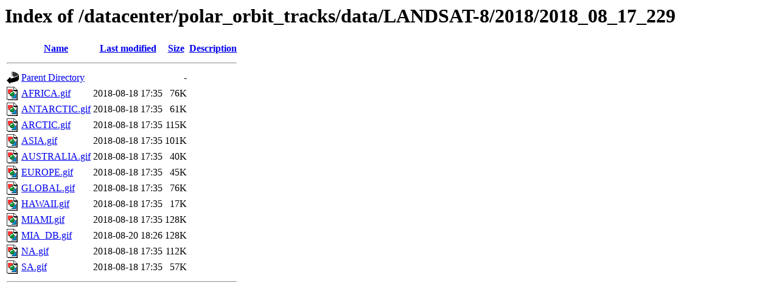

--- FILE ---
content_type: text/html;charset=UTF-8
request_url: https://www.ssec.wisc.edu/datacenter/polar_orbit_tracks/data/LANDSAT-8/2018/2018_08_17_229/
body_size: 511
content:
<!DOCTYPE HTML PUBLIC "-//W3C//DTD HTML 3.2 Final//EN">
<html>
 <head>
  <title>Index of /datacenter/polar_orbit_tracks/data/LANDSAT-8/2018/2018_08_17_229</title>
 </head>
 <body>
<h1>Index of /datacenter/polar_orbit_tracks/data/LANDSAT-8/2018/2018_08_17_229</h1>
  <table>
   <tr><th valign="top"><img src="/icons/blank.gif" alt="[ICO]"></th><th><a href="?C=N;O=D">Name</a></th><th><a href="?C=M;O=A">Last modified</a></th><th><a href="?C=S;O=A">Size</a></th><th><a href="?C=D;O=A">Description</a></th></tr>
   <tr><th colspan="5"><hr></th></tr>
<tr><td valign="top"><img src="/icons/back.gif" alt="[PARENTDIR]"></td><td><a href="/datacenter/polar_orbit_tracks/data/LANDSAT-8/2018/">Parent Directory</a></td><td>&nbsp;</td><td align="right">  - </td><td>&nbsp;</td></tr>
<tr><td valign="top"><img src="/icons/image2.gif" alt="[IMG]"></td><td><a href="AFRICA.gif">AFRICA.gif</a></td><td align="right">2018-08-18 17:35  </td><td align="right"> 76K</td><td>&nbsp;</td></tr>
<tr><td valign="top"><img src="/icons/image2.gif" alt="[IMG]"></td><td><a href="ANTARCTIC.gif">ANTARCTIC.gif</a></td><td align="right">2018-08-18 17:35  </td><td align="right"> 61K</td><td>&nbsp;</td></tr>
<tr><td valign="top"><img src="/icons/image2.gif" alt="[IMG]"></td><td><a href="ARCTIC.gif">ARCTIC.gif</a></td><td align="right">2018-08-18 17:35  </td><td align="right">115K</td><td>&nbsp;</td></tr>
<tr><td valign="top"><img src="/icons/image2.gif" alt="[IMG]"></td><td><a href="ASIA.gif">ASIA.gif</a></td><td align="right">2018-08-18 17:35  </td><td align="right">101K</td><td>&nbsp;</td></tr>
<tr><td valign="top"><img src="/icons/image2.gif" alt="[IMG]"></td><td><a href="AUSTRALIA.gif">AUSTRALIA.gif</a></td><td align="right">2018-08-18 17:35  </td><td align="right"> 40K</td><td>&nbsp;</td></tr>
<tr><td valign="top"><img src="/icons/image2.gif" alt="[IMG]"></td><td><a href="EUROPE.gif">EUROPE.gif</a></td><td align="right">2018-08-18 17:35  </td><td align="right"> 45K</td><td>&nbsp;</td></tr>
<tr><td valign="top"><img src="/icons/image2.gif" alt="[IMG]"></td><td><a href="GLOBAL.gif">GLOBAL.gif</a></td><td align="right">2018-08-18 17:35  </td><td align="right"> 76K</td><td>&nbsp;</td></tr>
<tr><td valign="top"><img src="/icons/image2.gif" alt="[IMG]"></td><td><a href="HAWAII.gif">HAWAII.gif</a></td><td align="right">2018-08-18 17:35  </td><td align="right"> 17K</td><td>&nbsp;</td></tr>
<tr><td valign="top"><img src="/icons/image2.gif" alt="[IMG]"></td><td><a href="MIAMI.gif">MIAMI.gif</a></td><td align="right">2018-08-18 17:35  </td><td align="right">128K</td><td>&nbsp;</td></tr>
<tr><td valign="top"><img src="/icons/image2.gif" alt="[IMG]"></td><td><a href="MIA_DB.gif">MIA_DB.gif</a></td><td align="right">2018-08-20 18:26  </td><td align="right">128K</td><td>&nbsp;</td></tr>
<tr><td valign="top"><img src="/icons/image2.gif" alt="[IMG]"></td><td><a href="NA.gif">NA.gif</a></td><td align="right">2018-08-18 17:35  </td><td align="right">112K</td><td>&nbsp;</td></tr>
<tr><td valign="top"><img src="/icons/image2.gif" alt="[IMG]"></td><td><a href="SA.gif">SA.gif</a></td><td align="right">2018-08-18 17:35  </td><td align="right"> 57K</td><td>&nbsp;</td></tr>
   <tr><th colspan="5"><hr></th></tr>
</table>
</body></html>
